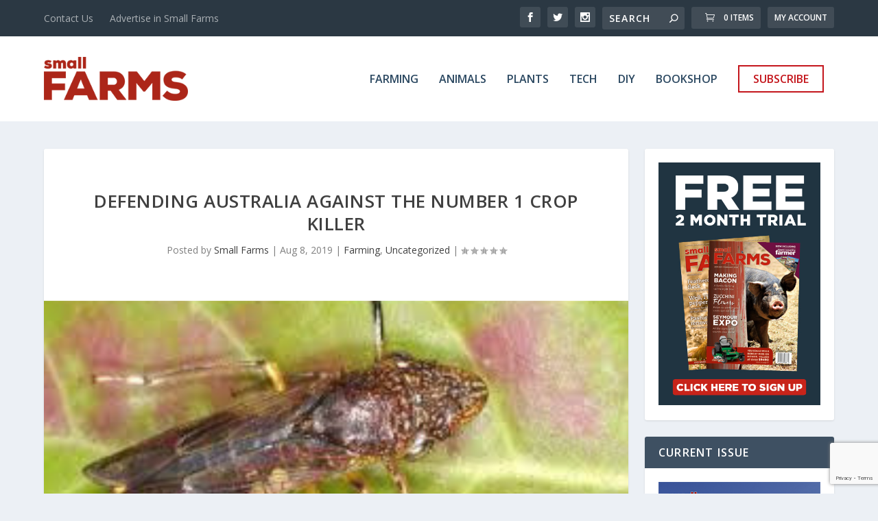

--- FILE ---
content_type: text/html; charset=utf-8
request_url: https://www.google.com/recaptcha/api2/anchor?ar=1&k=6LcWPbQbAAAAABdJzoepcKeT2Ves3k5ty56m8YYC&co=aHR0cHM6Ly93d3cuc21hbGxmYXJtcy5uZXQ6NDQz&hl=en&v=N67nZn4AqZkNcbeMu4prBgzg&size=invisible&anchor-ms=20000&execute-ms=30000&cb=5rmwvwtftnv0
body_size: 48785
content:
<!DOCTYPE HTML><html dir="ltr" lang="en"><head><meta http-equiv="Content-Type" content="text/html; charset=UTF-8">
<meta http-equiv="X-UA-Compatible" content="IE=edge">
<title>reCAPTCHA</title>
<style type="text/css">
/* cyrillic-ext */
@font-face {
  font-family: 'Roboto';
  font-style: normal;
  font-weight: 400;
  font-stretch: 100%;
  src: url(//fonts.gstatic.com/s/roboto/v48/KFO7CnqEu92Fr1ME7kSn66aGLdTylUAMa3GUBHMdazTgWw.woff2) format('woff2');
  unicode-range: U+0460-052F, U+1C80-1C8A, U+20B4, U+2DE0-2DFF, U+A640-A69F, U+FE2E-FE2F;
}
/* cyrillic */
@font-face {
  font-family: 'Roboto';
  font-style: normal;
  font-weight: 400;
  font-stretch: 100%;
  src: url(//fonts.gstatic.com/s/roboto/v48/KFO7CnqEu92Fr1ME7kSn66aGLdTylUAMa3iUBHMdazTgWw.woff2) format('woff2');
  unicode-range: U+0301, U+0400-045F, U+0490-0491, U+04B0-04B1, U+2116;
}
/* greek-ext */
@font-face {
  font-family: 'Roboto';
  font-style: normal;
  font-weight: 400;
  font-stretch: 100%;
  src: url(//fonts.gstatic.com/s/roboto/v48/KFO7CnqEu92Fr1ME7kSn66aGLdTylUAMa3CUBHMdazTgWw.woff2) format('woff2');
  unicode-range: U+1F00-1FFF;
}
/* greek */
@font-face {
  font-family: 'Roboto';
  font-style: normal;
  font-weight: 400;
  font-stretch: 100%;
  src: url(//fonts.gstatic.com/s/roboto/v48/KFO7CnqEu92Fr1ME7kSn66aGLdTylUAMa3-UBHMdazTgWw.woff2) format('woff2');
  unicode-range: U+0370-0377, U+037A-037F, U+0384-038A, U+038C, U+038E-03A1, U+03A3-03FF;
}
/* math */
@font-face {
  font-family: 'Roboto';
  font-style: normal;
  font-weight: 400;
  font-stretch: 100%;
  src: url(//fonts.gstatic.com/s/roboto/v48/KFO7CnqEu92Fr1ME7kSn66aGLdTylUAMawCUBHMdazTgWw.woff2) format('woff2');
  unicode-range: U+0302-0303, U+0305, U+0307-0308, U+0310, U+0312, U+0315, U+031A, U+0326-0327, U+032C, U+032F-0330, U+0332-0333, U+0338, U+033A, U+0346, U+034D, U+0391-03A1, U+03A3-03A9, U+03B1-03C9, U+03D1, U+03D5-03D6, U+03F0-03F1, U+03F4-03F5, U+2016-2017, U+2034-2038, U+203C, U+2040, U+2043, U+2047, U+2050, U+2057, U+205F, U+2070-2071, U+2074-208E, U+2090-209C, U+20D0-20DC, U+20E1, U+20E5-20EF, U+2100-2112, U+2114-2115, U+2117-2121, U+2123-214F, U+2190, U+2192, U+2194-21AE, U+21B0-21E5, U+21F1-21F2, U+21F4-2211, U+2213-2214, U+2216-22FF, U+2308-230B, U+2310, U+2319, U+231C-2321, U+2336-237A, U+237C, U+2395, U+239B-23B7, U+23D0, U+23DC-23E1, U+2474-2475, U+25AF, U+25B3, U+25B7, U+25BD, U+25C1, U+25CA, U+25CC, U+25FB, U+266D-266F, U+27C0-27FF, U+2900-2AFF, U+2B0E-2B11, U+2B30-2B4C, U+2BFE, U+3030, U+FF5B, U+FF5D, U+1D400-1D7FF, U+1EE00-1EEFF;
}
/* symbols */
@font-face {
  font-family: 'Roboto';
  font-style: normal;
  font-weight: 400;
  font-stretch: 100%;
  src: url(//fonts.gstatic.com/s/roboto/v48/KFO7CnqEu92Fr1ME7kSn66aGLdTylUAMaxKUBHMdazTgWw.woff2) format('woff2');
  unicode-range: U+0001-000C, U+000E-001F, U+007F-009F, U+20DD-20E0, U+20E2-20E4, U+2150-218F, U+2190, U+2192, U+2194-2199, U+21AF, U+21E6-21F0, U+21F3, U+2218-2219, U+2299, U+22C4-22C6, U+2300-243F, U+2440-244A, U+2460-24FF, U+25A0-27BF, U+2800-28FF, U+2921-2922, U+2981, U+29BF, U+29EB, U+2B00-2BFF, U+4DC0-4DFF, U+FFF9-FFFB, U+10140-1018E, U+10190-1019C, U+101A0, U+101D0-101FD, U+102E0-102FB, U+10E60-10E7E, U+1D2C0-1D2D3, U+1D2E0-1D37F, U+1F000-1F0FF, U+1F100-1F1AD, U+1F1E6-1F1FF, U+1F30D-1F30F, U+1F315, U+1F31C, U+1F31E, U+1F320-1F32C, U+1F336, U+1F378, U+1F37D, U+1F382, U+1F393-1F39F, U+1F3A7-1F3A8, U+1F3AC-1F3AF, U+1F3C2, U+1F3C4-1F3C6, U+1F3CA-1F3CE, U+1F3D4-1F3E0, U+1F3ED, U+1F3F1-1F3F3, U+1F3F5-1F3F7, U+1F408, U+1F415, U+1F41F, U+1F426, U+1F43F, U+1F441-1F442, U+1F444, U+1F446-1F449, U+1F44C-1F44E, U+1F453, U+1F46A, U+1F47D, U+1F4A3, U+1F4B0, U+1F4B3, U+1F4B9, U+1F4BB, U+1F4BF, U+1F4C8-1F4CB, U+1F4D6, U+1F4DA, U+1F4DF, U+1F4E3-1F4E6, U+1F4EA-1F4ED, U+1F4F7, U+1F4F9-1F4FB, U+1F4FD-1F4FE, U+1F503, U+1F507-1F50B, U+1F50D, U+1F512-1F513, U+1F53E-1F54A, U+1F54F-1F5FA, U+1F610, U+1F650-1F67F, U+1F687, U+1F68D, U+1F691, U+1F694, U+1F698, U+1F6AD, U+1F6B2, U+1F6B9-1F6BA, U+1F6BC, U+1F6C6-1F6CF, U+1F6D3-1F6D7, U+1F6E0-1F6EA, U+1F6F0-1F6F3, U+1F6F7-1F6FC, U+1F700-1F7FF, U+1F800-1F80B, U+1F810-1F847, U+1F850-1F859, U+1F860-1F887, U+1F890-1F8AD, U+1F8B0-1F8BB, U+1F8C0-1F8C1, U+1F900-1F90B, U+1F93B, U+1F946, U+1F984, U+1F996, U+1F9E9, U+1FA00-1FA6F, U+1FA70-1FA7C, U+1FA80-1FA89, U+1FA8F-1FAC6, U+1FACE-1FADC, U+1FADF-1FAE9, U+1FAF0-1FAF8, U+1FB00-1FBFF;
}
/* vietnamese */
@font-face {
  font-family: 'Roboto';
  font-style: normal;
  font-weight: 400;
  font-stretch: 100%;
  src: url(//fonts.gstatic.com/s/roboto/v48/KFO7CnqEu92Fr1ME7kSn66aGLdTylUAMa3OUBHMdazTgWw.woff2) format('woff2');
  unicode-range: U+0102-0103, U+0110-0111, U+0128-0129, U+0168-0169, U+01A0-01A1, U+01AF-01B0, U+0300-0301, U+0303-0304, U+0308-0309, U+0323, U+0329, U+1EA0-1EF9, U+20AB;
}
/* latin-ext */
@font-face {
  font-family: 'Roboto';
  font-style: normal;
  font-weight: 400;
  font-stretch: 100%;
  src: url(//fonts.gstatic.com/s/roboto/v48/KFO7CnqEu92Fr1ME7kSn66aGLdTylUAMa3KUBHMdazTgWw.woff2) format('woff2');
  unicode-range: U+0100-02BA, U+02BD-02C5, U+02C7-02CC, U+02CE-02D7, U+02DD-02FF, U+0304, U+0308, U+0329, U+1D00-1DBF, U+1E00-1E9F, U+1EF2-1EFF, U+2020, U+20A0-20AB, U+20AD-20C0, U+2113, U+2C60-2C7F, U+A720-A7FF;
}
/* latin */
@font-face {
  font-family: 'Roboto';
  font-style: normal;
  font-weight: 400;
  font-stretch: 100%;
  src: url(//fonts.gstatic.com/s/roboto/v48/KFO7CnqEu92Fr1ME7kSn66aGLdTylUAMa3yUBHMdazQ.woff2) format('woff2');
  unicode-range: U+0000-00FF, U+0131, U+0152-0153, U+02BB-02BC, U+02C6, U+02DA, U+02DC, U+0304, U+0308, U+0329, U+2000-206F, U+20AC, U+2122, U+2191, U+2193, U+2212, U+2215, U+FEFF, U+FFFD;
}
/* cyrillic-ext */
@font-face {
  font-family: 'Roboto';
  font-style: normal;
  font-weight: 500;
  font-stretch: 100%;
  src: url(//fonts.gstatic.com/s/roboto/v48/KFO7CnqEu92Fr1ME7kSn66aGLdTylUAMa3GUBHMdazTgWw.woff2) format('woff2');
  unicode-range: U+0460-052F, U+1C80-1C8A, U+20B4, U+2DE0-2DFF, U+A640-A69F, U+FE2E-FE2F;
}
/* cyrillic */
@font-face {
  font-family: 'Roboto';
  font-style: normal;
  font-weight: 500;
  font-stretch: 100%;
  src: url(//fonts.gstatic.com/s/roboto/v48/KFO7CnqEu92Fr1ME7kSn66aGLdTylUAMa3iUBHMdazTgWw.woff2) format('woff2');
  unicode-range: U+0301, U+0400-045F, U+0490-0491, U+04B0-04B1, U+2116;
}
/* greek-ext */
@font-face {
  font-family: 'Roboto';
  font-style: normal;
  font-weight: 500;
  font-stretch: 100%;
  src: url(//fonts.gstatic.com/s/roboto/v48/KFO7CnqEu92Fr1ME7kSn66aGLdTylUAMa3CUBHMdazTgWw.woff2) format('woff2');
  unicode-range: U+1F00-1FFF;
}
/* greek */
@font-face {
  font-family: 'Roboto';
  font-style: normal;
  font-weight: 500;
  font-stretch: 100%;
  src: url(//fonts.gstatic.com/s/roboto/v48/KFO7CnqEu92Fr1ME7kSn66aGLdTylUAMa3-UBHMdazTgWw.woff2) format('woff2');
  unicode-range: U+0370-0377, U+037A-037F, U+0384-038A, U+038C, U+038E-03A1, U+03A3-03FF;
}
/* math */
@font-face {
  font-family: 'Roboto';
  font-style: normal;
  font-weight: 500;
  font-stretch: 100%;
  src: url(//fonts.gstatic.com/s/roboto/v48/KFO7CnqEu92Fr1ME7kSn66aGLdTylUAMawCUBHMdazTgWw.woff2) format('woff2');
  unicode-range: U+0302-0303, U+0305, U+0307-0308, U+0310, U+0312, U+0315, U+031A, U+0326-0327, U+032C, U+032F-0330, U+0332-0333, U+0338, U+033A, U+0346, U+034D, U+0391-03A1, U+03A3-03A9, U+03B1-03C9, U+03D1, U+03D5-03D6, U+03F0-03F1, U+03F4-03F5, U+2016-2017, U+2034-2038, U+203C, U+2040, U+2043, U+2047, U+2050, U+2057, U+205F, U+2070-2071, U+2074-208E, U+2090-209C, U+20D0-20DC, U+20E1, U+20E5-20EF, U+2100-2112, U+2114-2115, U+2117-2121, U+2123-214F, U+2190, U+2192, U+2194-21AE, U+21B0-21E5, U+21F1-21F2, U+21F4-2211, U+2213-2214, U+2216-22FF, U+2308-230B, U+2310, U+2319, U+231C-2321, U+2336-237A, U+237C, U+2395, U+239B-23B7, U+23D0, U+23DC-23E1, U+2474-2475, U+25AF, U+25B3, U+25B7, U+25BD, U+25C1, U+25CA, U+25CC, U+25FB, U+266D-266F, U+27C0-27FF, U+2900-2AFF, U+2B0E-2B11, U+2B30-2B4C, U+2BFE, U+3030, U+FF5B, U+FF5D, U+1D400-1D7FF, U+1EE00-1EEFF;
}
/* symbols */
@font-face {
  font-family: 'Roboto';
  font-style: normal;
  font-weight: 500;
  font-stretch: 100%;
  src: url(//fonts.gstatic.com/s/roboto/v48/KFO7CnqEu92Fr1ME7kSn66aGLdTylUAMaxKUBHMdazTgWw.woff2) format('woff2');
  unicode-range: U+0001-000C, U+000E-001F, U+007F-009F, U+20DD-20E0, U+20E2-20E4, U+2150-218F, U+2190, U+2192, U+2194-2199, U+21AF, U+21E6-21F0, U+21F3, U+2218-2219, U+2299, U+22C4-22C6, U+2300-243F, U+2440-244A, U+2460-24FF, U+25A0-27BF, U+2800-28FF, U+2921-2922, U+2981, U+29BF, U+29EB, U+2B00-2BFF, U+4DC0-4DFF, U+FFF9-FFFB, U+10140-1018E, U+10190-1019C, U+101A0, U+101D0-101FD, U+102E0-102FB, U+10E60-10E7E, U+1D2C0-1D2D3, U+1D2E0-1D37F, U+1F000-1F0FF, U+1F100-1F1AD, U+1F1E6-1F1FF, U+1F30D-1F30F, U+1F315, U+1F31C, U+1F31E, U+1F320-1F32C, U+1F336, U+1F378, U+1F37D, U+1F382, U+1F393-1F39F, U+1F3A7-1F3A8, U+1F3AC-1F3AF, U+1F3C2, U+1F3C4-1F3C6, U+1F3CA-1F3CE, U+1F3D4-1F3E0, U+1F3ED, U+1F3F1-1F3F3, U+1F3F5-1F3F7, U+1F408, U+1F415, U+1F41F, U+1F426, U+1F43F, U+1F441-1F442, U+1F444, U+1F446-1F449, U+1F44C-1F44E, U+1F453, U+1F46A, U+1F47D, U+1F4A3, U+1F4B0, U+1F4B3, U+1F4B9, U+1F4BB, U+1F4BF, U+1F4C8-1F4CB, U+1F4D6, U+1F4DA, U+1F4DF, U+1F4E3-1F4E6, U+1F4EA-1F4ED, U+1F4F7, U+1F4F9-1F4FB, U+1F4FD-1F4FE, U+1F503, U+1F507-1F50B, U+1F50D, U+1F512-1F513, U+1F53E-1F54A, U+1F54F-1F5FA, U+1F610, U+1F650-1F67F, U+1F687, U+1F68D, U+1F691, U+1F694, U+1F698, U+1F6AD, U+1F6B2, U+1F6B9-1F6BA, U+1F6BC, U+1F6C6-1F6CF, U+1F6D3-1F6D7, U+1F6E0-1F6EA, U+1F6F0-1F6F3, U+1F6F7-1F6FC, U+1F700-1F7FF, U+1F800-1F80B, U+1F810-1F847, U+1F850-1F859, U+1F860-1F887, U+1F890-1F8AD, U+1F8B0-1F8BB, U+1F8C0-1F8C1, U+1F900-1F90B, U+1F93B, U+1F946, U+1F984, U+1F996, U+1F9E9, U+1FA00-1FA6F, U+1FA70-1FA7C, U+1FA80-1FA89, U+1FA8F-1FAC6, U+1FACE-1FADC, U+1FADF-1FAE9, U+1FAF0-1FAF8, U+1FB00-1FBFF;
}
/* vietnamese */
@font-face {
  font-family: 'Roboto';
  font-style: normal;
  font-weight: 500;
  font-stretch: 100%;
  src: url(//fonts.gstatic.com/s/roboto/v48/KFO7CnqEu92Fr1ME7kSn66aGLdTylUAMa3OUBHMdazTgWw.woff2) format('woff2');
  unicode-range: U+0102-0103, U+0110-0111, U+0128-0129, U+0168-0169, U+01A0-01A1, U+01AF-01B0, U+0300-0301, U+0303-0304, U+0308-0309, U+0323, U+0329, U+1EA0-1EF9, U+20AB;
}
/* latin-ext */
@font-face {
  font-family: 'Roboto';
  font-style: normal;
  font-weight: 500;
  font-stretch: 100%;
  src: url(//fonts.gstatic.com/s/roboto/v48/KFO7CnqEu92Fr1ME7kSn66aGLdTylUAMa3KUBHMdazTgWw.woff2) format('woff2');
  unicode-range: U+0100-02BA, U+02BD-02C5, U+02C7-02CC, U+02CE-02D7, U+02DD-02FF, U+0304, U+0308, U+0329, U+1D00-1DBF, U+1E00-1E9F, U+1EF2-1EFF, U+2020, U+20A0-20AB, U+20AD-20C0, U+2113, U+2C60-2C7F, U+A720-A7FF;
}
/* latin */
@font-face {
  font-family: 'Roboto';
  font-style: normal;
  font-weight: 500;
  font-stretch: 100%;
  src: url(//fonts.gstatic.com/s/roboto/v48/KFO7CnqEu92Fr1ME7kSn66aGLdTylUAMa3yUBHMdazQ.woff2) format('woff2');
  unicode-range: U+0000-00FF, U+0131, U+0152-0153, U+02BB-02BC, U+02C6, U+02DA, U+02DC, U+0304, U+0308, U+0329, U+2000-206F, U+20AC, U+2122, U+2191, U+2193, U+2212, U+2215, U+FEFF, U+FFFD;
}
/* cyrillic-ext */
@font-face {
  font-family: 'Roboto';
  font-style: normal;
  font-weight: 900;
  font-stretch: 100%;
  src: url(//fonts.gstatic.com/s/roboto/v48/KFO7CnqEu92Fr1ME7kSn66aGLdTylUAMa3GUBHMdazTgWw.woff2) format('woff2');
  unicode-range: U+0460-052F, U+1C80-1C8A, U+20B4, U+2DE0-2DFF, U+A640-A69F, U+FE2E-FE2F;
}
/* cyrillic */
@font-face {
  font-family: 'Roboto';
  font-style: normal;
  font-weight: 900;
  font-stretch: 100%;
  src: url(//fonts.gstatic.com/s/roboto/v48/KFO7CnqEu92Fr1ME7kSn66aGLdTylUAMa3iUBHMdazTgWw.woff2) format('woff2');
  unicode-range: U+0301, U+0400-045F, U+0490-0491, U+04B0-04B1, U+2116;
}
/* greek-ext */
@font-face {
  font-family: 'Roboto';
  font-style: normal;
  font-weight: 900;
  font-stretch: 100%;
  src: url(//fonts.gstatic.com/s/roboto/v48/KFO7CnqEu92Fr1ME7kSn66aGLdTylUAMa3CUBHMdazTgWw.woff2) format('woff2');
  unicode-range: U+1F00-1FFF;
}
/* greek */
@font-face {
  font-family: 'Roboto';
  font-style: normal;
  font-weight: 900;
  font-stretch: 100%;
  src: url(//fonts.gstatic.com/s/roboto/v48/KFO7CnqEu92Fr1ME7kSn66aGLdTylUAMa3-UBHMdazTgWw.woff2) format('woff2');
  unicode-range: U+0370-0377, U+037A-037F, U+0384-038A, U+038C, U+038E-03A1, U+03A3-03FF;
}
/* math */
@font-face {
  font-family: 'Roboto';
  font-style: normal;
  font-weight: 900;
  font-stretch: 100%;
  src: url(//fonts.gstatic.com/s/roboto/v48/KFO7CnqEu92Fr1ME7kSn66aGLdTylUAMawCUBHMdazTgWw.woff2) format('woff2');
  unicode-range: U+0302-0303, U+0305, U+0307-0308, U+0310, U+0312, U+0315, U+031A, U+0326-0327, U+032C, U+032F-0330, U+0332-0333, U+0338, U+033A, U+0346, U+034D, U+0391-03A1, U+03A3-03A9, U+03B1-03C9, U+03D1, U+03D5-03D6, U+03F0-03F1, U+03F4-03F5, U+2016-2017, U+2034-2038, U+203C, U+2040, U+2043, U+2047, U+2050, U+2057, U+205F, U+2070-2071, U+2074-208E, U+2090-209C, U+20D0-20DC, U+20E1, U+20E5-20EF, U+2100-2112, U+2114-2115, U+2117-2121, U+2123-214F, U+2190, U+2192, U+2194-21AE, U+21B0-21E5, U+21F1-21F2, U+21F4-2211, U+2213-2214, U+2216-22FF, U+2308-230B, U+2310, U+2319, U+231C-2321, U+2336-237A, U+237C, U+2395, U+239B-23B7, U+23D0, U+23DC-23E1, U+2474-2475, U+25AF, U+25B3, U+25B7, U+25BD, U+25C1, U+25CA, U+25CC, U+25FB, U+266D-266F, U+27C0-27FF, U+2900-2AFF, U+2B0E-2B11, U+2B30-2B4C, U+2BFE, U+3030, U+FF5B, U+FF5D, U+1D400-1D7FF, U+1EE00-1EEFF;
}
/* symbols */
@font-face {
  font-family: 'Roboto';
  font-style: normal;
  font-weight: 900;
  font-stretch: 100%;
  src: url(//fonts.gstatic.com/s/roboto/v48/KFO7CnqEu92Fr1ME7kSn66aGLdTylUAMaxKUBHMdazTgWw.woff2) format('woff2');
  unicode-range: U+0001-000C, U+000E-001F, U+007F-009F, U+20DD-20E0, U+20E2-20E4, U+2150-218F, U+2190, U+2192, U+2194-2199, U+21AF, U+21E6-21F0, U+21F3, U+2218-2219, U+2299, U+22C4-22C6, U+2300-243F, U+2440-244A, U+2460-24FF, U+25A0-27BF, U+2800-28FF, U+2921-2922, U+2981, U+29BF, U+29EB, U+2B00-2BFF, U+4DC0-4DFF, U+FFF9-FFFB, U+10140-1018E, U+10190-1019C, U+101A0, U+101D0-101FD, U+102E0-102FB, U+10E60-10E7E, U+1D2C0-1D2D3, U+1D2E0-1D37F, U+1F000-1F0FF, U+1F100-1F1AD, U+1F1E6-1F1FF, U+1F30D-1F30F, U+1F315, U+1F31C, U+1F31E, U+1F320-1F32C, U+1F336, U+1F378, U+1F37D, U+1F382, U+1F393-1F39F, U+1F3A7-1F3A8, U+1F3AC-1F3AF, U+1F3C2, U+1F3C4-1F3C6, U+1F3CA-1F3CE, U+1F3D4-1F3E0, U+1F3ED, U+1F3F1-1F3F3, U+1F3F5-1F3F7, U+1F408, U+1F415, U+1F41F, U+1F426, U+1F43F, U+1F441-1F442, U+1F444, U+1F446-1F449, U+1F44C-1F44E, U+1F453, U+1F46A, U+1F47D, U+1F4A3, U+1F4B0, U+1F4B3, U+1F4B9, U+1F4BB, U+1F4BF, U+1F4C8-1F4CB, U+1F4D6, U+1F4DA, U+1F4DF, U+1F4E3-1F4E6, U+1F4EA-1F4ED, U+1F4F7, U+1F4F9-1F4FB, U+1F4FD-1F4FE, U+1F503, U+1F507-1F50B, U+1F50D, U+1F512-1F513, U+1F53E-1F54A, U+1F54F-1F5FA, U+1F610, U+1F650-1F67F, U+1F687, U+1F68D, U+1F691, U+1F694, U+1F698, U+1F6AD, U+1F6B2, U+1F6B9-1F6BA, U+1F6BC, U+1F6C6-1F6CF, U+1F6D3-1F6D7, U+1F6E0-1F6EA, U+1F6F0-1F6F3, U+1F6F7-1F6FC, U+1F700-1F7FF, U+1F800-1F80B, U+1F810-1F847, U+1F850-1F859, U+1F860-1F887, U+1F890-1F8AD, U+1F8B0-1F8BB, U+1F8C0-1F8C1, U+1F900-1F90B, U+1F93B, U+1F946, U+1F984, U+1F996, U+1F9E9, U+1FA00-1FA6F, U+1FA70-1FA7C, U+1FA80-1FA89, U+1FA8F-1FAC6, U+1FACE-1FADC, U+1FADF-1FAE9, U+1FAF0-1FAF8, U+1FB00-1FBFF;
}
/* vietnamese */
@font-face {
  font-family: 'Roboto';
  font-style: normal;
  font-weight: 900;
  font-stretch: 100%;
  src: url(//fonts.gstatic.com/s/roboto/v48/KFO7CnqEu92Fr1ME7kSn66aGLdTylUAMa3OUBHMdazTgWw.woff2) format('woff2');
  unicode-range: U+0102-0103, U+0110-0111, U+0128-0129, U+0168-0169, U+01A0-01A1, U+01AF-01B0, U+0300-0301, U+0303-0304, U+0308-0309, U+0323, U+0329, U+1EA0-1EF9, U+20AB;
}
/* latin-ext */
@font-face {
  font-family: 'Roboto';
  font-style: normal;
  font-weight: 900;
  font-stretch: 100%;
  src: url(//fonts.gstatic.com/s/roboto/v48/KFO7CnqEu92Fr1ME7kSn66aGLdTylUAMa3KUBHMdazTgWw.woff2) format('woff2');
  unicode-range: U+0100-02BA, U+02BD-02C5, U+02C7-02CC, U+02CE-02D7, U+02DD-02FF, U+0304, U+0308, U+0329, U+1D00-1DBF, U+1E00-1E9F, U+1EF2-1EFF, U+2020, U+20A0-20AB, U+20AD-20C0, U+2113, U+2C60-2C7F, U+A720-A7FF;
}
/* latin */
@font-face {
  font-family: 'Roboto';
  font-style: normal;
  font-weight: 900;
  font-stretch: 100%;
  src: url(//fonts.gstatic.com/s/roboto/v48/KFO7CnqEu92Fr1ME7kSn66aGLdTylUAMa3yUBHMdazQ.woff2) format('woff2');
  unicode-range: U+0000-00FF, U+0131, U+0152-0153, U+02BB-02BC, U+02C6, U+02DA, U+02DC, U+0304, U+0308, U+0329, U+2000-206F, U+20AC, U+2122, U+2191, U+2193, U+2212, U+2215, U+FEFF, U+FFFD;
}

</style>
<link rel="stylesheet" type="text/css" href="https://www.gstatic.com/recaptcha/releases/N67nZn4AqZkNcbeMu4prBgzg/styles__ltr.css">
<script nonce="5Nov3NkWwfT7dJPIht-6wA" type="text/javascript">window['__recaptcha_api'] = 'https://www.google.com/recaptcha/api2/';</script>
<script type="text/javascript" src="https://www.gstatic.com/recaptcha/releases/N67nZn4AqZkNcbeMu4prBgzg/recaptcha__en.js" nonce="5Nov3NkWwfT7dJPIht-6wA">
      
    </script></head>
<body><div id="rc-anchor-alert" class="rc-anchor-alert"></div>
<input type="hidden" id="recaptcha-token" value="[base64]">
<script type="text/javascript" nonce="5Nov3NkWwfT7dJPIht-6wA">
      recaptcha.anchor.Main.init("[\x22ainput\x22,[\x22bgdata\x22,\x22\x22,\[base64]/[base64]/[base64]/[base64]/[base64]/[base64]/KGcoTywyNTMsTy5PKSxVRyhPLEMpKTpnKE8sMjUzLEMpLE8pKSxsKSksTykpfSxieT1mdW5jdGlvbihDLE8sdSxsKXtmb3IobD0odT1SKEMpLDApO08+MDtPLS0pbD1sPDw4fFooQyk7ZyhDLHUsbCl9LFVHPWZ1bmN0aW9uKEMsTyl7Qy5pLmxlbmd0aD4xMDQ/[base64]/[base64]/[base64]/[base64]/[base64]/[base64]/[base64]\\u003d\x22,\[base64]\\u003d\\u003d\x22,\[base64]/DnFTDnlEyQFEraR/CvcKUe1wow6HCoMK4wrZIJcO3wqJqWDTCrGUWw4nCkMO+w67DvFkySQ/CgFF7wqkDPsOSwoHCgxTDusOMw6E9wpAMw69Tw4IewrvDjMOtw6XCrsOxLcK+w4d+w6PCpi4xS8OjDsKsw5bDtMKtwqXDpsKVaMKmw4rCvyd1wr1/wptraA/DvXnDmgVsciMWw5t9KcOnPcKSw51WAsKxMcOLaiADw67CocKJw7PDkEPDqgHDin5Uw65OwpZywrDCkSRcwqfChh8NB8KFwrNNwq/CtcKTw7IIwpIsLsK8QETDjn5JMcK1BiMqwqLCi8O/bcOtC2Ihw45YeMKcJ8KIw7Rlw5nCqMOGXRc0w7c2woPCmBDCl8OEXMO5FRnDh8Olwopqw48Cw6HDmnTDnkREw6IHJijDkScAFcOswqrDsWglw63CnsOQelwiw4nCmcOgw4vDncOuTBJcwrsXwojCozwhQCrDnQPCtMOtwoLCrBZsCcKdCcO/wpbDk3vClGbCucKiA3wbw71qL3PDi8O0fsO9w7/[base64]/CuMOUwqR2wr7CnRNGBCfCpcO5wr9WIDo/w4R3w5gkTMKRw5nDgj4Uw5cWHCfDmMKZw5Zuw7PDksKDc8O4diBfMRxlZsOiwrfCv8KEaSZOw4ozw7XDqMOKw78jw4bDhjkTwpTCpGvCjXvCnMKKwpwhwqLCucOPwqs2w5/[base64]/R3DDkF4wUFs0w4A8w4ZYwqHCrE3DlmQVCBXDgcOccUzCqjDDp8KWOgTDkcK+w4DCuMOiAkdyPlJ5IcKZw64zAhHCqCBQw4XDoH5Owpk3woPCtcKle8O3w5fDlsKSAnfCn8OkBMKRw6dnwqjDgsKMEmbDgHshw4jDlxYEQMKpV2Vtw4rCiMOqw5bCj8KYEn/CtSUAJcO9KsK7a8OHw5R5BSvDp8Ozw7TDvcK6wpzClcKMwrcGL8K9wpPDs8OfVC3Ck8KhUcOfw4h7wrHCgcKgwoFRCsObQsKPwq0IwpvCgsKoSGnDlMKFw5TDm3M5wrEXacKkwppEeU3DrMK/NGRrw6jCsVZEwrTDkGvCuzzDoCfCnQteworDo8KvwrHCusOwwrQGe8OCXsOKd8KnHWfCvsKZAgBfwqbDsEhFwpQxDykmPmQ3w5DCo8OswoPDl8KzwoZVw504QzEdwpdOTT/[base64]/w6YQGwdCwrtDw5wYS8OoMcKnwqR7EcOow4LCqMK+K1NQw7hLw7bDrzBbw6LDk8KuDx/DgsKBw6YUIcOrNMKbwo/DlMOcJsOrVGZ9wpEwBsOjXMK0w5rDty9Pwq1JExl9woXDpsOEJMO9wo8Vw5zDhMOwwoPCtSBcLsOzXcO+I0LDkVvCtsOuwrvDosK6wpLDp8OoHUBlwoUkQQxQbMOfVh7CnsOTW8KmYMK/w57CkzHDnFkpw4Vxw75dw7/DrkFSTcOJw67DjQhjw651NsKMwprCnMO7w4BJGMKeACA0w7jDgsKBRsO8L8KIGcOxwqE5wqTCiGMAw4ErBRIIwpTCqMO7wqTDhW4Ke8KHw5/DjcOgPcOJFcOdBCMpw4EWw5PDkcK0wpXClcOYEMKrw4FNwrQ1WcOVwrbClktvccObAsOKw49nLVTDuVfDq3HDqkvDsMKXw59Sw4LDncO0w5J/Mj/DuQbDpBtpw7EEXH3CtFbCosOmw4ghWgUNw4HCjMOyw4zCpcKDFD9Yw4QLw50FAjpeRcKtfiPDm8Ohw5/CuMKqwpzDocOHwp7CtSjCisOWO3HCuDI5RVBXwqDClsODIsObLsKXA1nDqcK0w6kHYcKwBD0oCsKyTcOkVgjCjzPDhsOPwoTCnsOAS8Ofw53DkMK4w5rCglcsw7IFwqcmPHdpZwRcwovDtn/Cgl7CpQ3DpW3CsWTDsnbCqcORw5IxJWnDgmR7PsKjwoICwo3DqMKow6I/w74lGsOBP8KEwoJsLMKlwpLCtMKZw61Nw59VwrMWwq5IPMOTw4dKDDHCtwQrwpHDi1/CnMObwoZpJVPCpWVZw6Fiw6AXNMOAM8O7w6sjw4hgw4dVwoF/cWfDghPCry3DiHBlw6TDl8K0dcOWw4rDm8KnwrLDq8KlwrvDq8Kxw7bDgMOHDjNdRhV4wqzCik9ufcKDJ8K/N8KewpExw7jDozhfwrQMwphjwp9gemBxw5sLdlwiR8KAG8OULEsMw6HDrMOVwqrDqRRNecOPXwrDsMObE8KfRVnCpMO+wqY/I8OPY8Kfw6FwZ8O7WcKIw4U/[base64]/[base64]/CvsKlIFrCr8KQTQbDuzXDn3bCqxPCssK8w4d6w6TCnXo9cHzDvsO/WMKgw7VsTUXCh8KUCiNNwqskfhw/LkcWw7nCosO9w4xTwonCnMOfMcOVGMKsBnXDlcO1BMOsGcOrw7J7QgPChcOrHMObDMKcwqtTHD1/wqnDkEQ2UcO4wqDDk8OBwrpow7TDmho/DRhnIsK8LsK+wroVw5VXasKxSn0uwp/[base64]/O8OCwrUpHkM3JcOFwpBMPsOnOMOyKMKXwq3Ds8OlwpctRcOKMAnCsTDDlkDCqiTChHBDwoImRywgf8KnwqDDr2rDmTYCw4bCq1/CpsOndcKFwrVawoHDpcK6wpESwr7CtMKFw5xGw7VYwqPDvsOlw6zCtxfDshLCocOYfSHCnMKFKMO1wonCphLDocKKw4peW8Kxw4cvIcO/ZMK7wrAeB8KOw43DtcKtQjLCmGHDn0czwqUVW35IEDHDlFPCvcOOBQFTw60Kwpcxw5PDmsKjwociGsObw5FRwocJwrHCuB/DvmjCtcK3w77DulLCgcOYw4zCky3CnMO0cMK4NBnCpjfCjnvDj8OMLXplwr7Dn8OPw4NgeAxgwo3DmV3DpMK+JgrDvsOjwrPCocKww6nDncO4wo80w7jCpB7ClTLCqH7DmMKIDTnDq8KOL8O2a8OeG1Brw5/CtkjDkBIUw6/[base64]/[base64]/DrsOEEUTCpsKVZxzCpMKxfkANw5nCtXrDusOje8KfQkzCvcKIw7vDlcKtwoLDpXlFc3Z+XcKHPmx6woVJV8OAwrhBJ3Flw5nDuSYBPzVKw7PDhsOSMMOXw4Nzw7BHw7UUwrrDolBmGjRTezJ0HDTCnsOOXwsuMEjDrkzDtAfChMO/Ol1CGFcpe8K1wqrDrndVME8Kw6DCvsK+MsOWw74Wd8OEPEQYMlDCpMK7GTbCiRw5R8K/wqbCssKfTcKYF8ONcjPDoMOCw4TDqmTDiDl7WsKBw7jDtcORw4gawpoiw7XDnWrCiSguJsOuw57DjsK4MjUiRcKOw7wOwrHDgEXCscO4Y0cLw6c/wrlkbsKPTQUwcsOkVMO5wqPCmwZJwpJUwrzDolIawoN8w7DDoMKpXMK2w5LDrDdMw49JOx4sw6nDvcKlw6/[base64]/Di1vDsMOXw7hzRBwSwr7CscOlwrHCizUDZivCoSVqe8KTFsK4w77DmMKlwoxFwoVBUMO4TyzDiT3Dsg/DmMK+IsOSwqJDGsK8H8OrwpjCj8K5OsOmQMO1w67CrW9rBcKefm/[base64]/[base64]/[base64]/[base64]/DgFJEwrVhB8O/w5jCi8KeFUVIwrFuSDvDpEXCqcKRw70Ewr8Dw7DDp1nCisOdwrTDpsOnWSUYw6rCgmLCpcOMeQHDgMOZGsKewpnCjhbCusO3MMKgF0/DnWpOwpPDrMKtYMORwqjClsOpw4LCpTUXwp3CghUYw6YMwosVw5fCkMOPN3TDqWtnWi0kZyFWHsOdwqQkCcOsw7dXwrPDvMKbQsO1wrtqChEGw6dyOBZXw6UxNcORCRgywqPDiMKywrYwTsOcZMO/w7vCscKNwrNcwoHDiMKqIsOiwqTDuDrCpgcUSsOiIR7CsVnCsV08bkDCp8KdwokMw59YdsOeSiHCr8Oww4/[base64]/CnMKoNFkxw5/Dih/DunPDrsOfVcOBFgEow7XDmgjDlSHCuRJnw7ZTKcKEwojDmRNiwqxqwpd1YMO1woI0DCTDvSbCj8K2wosFDcKTw45bw5Znwrp7w7RVwrEGwp/Ck8KOO2jClWByw4s4wrnDg0bDtg9nwqZaw71zw4ssw53DqScSMsKGBcO/w6XChMOlw6V6wq/[base64]/Dm2seDQHDqsKFw7lpwr3DoGjCgcK0w6PDhcO7wogcw5jDuMOJXGfDmVtWN2DCuR91w60CGlPDn2jCgcO0WWLDn8Ktw5NBNB1YAsO1dcK5w5HDisKrworDpXsDFBHChcOAJ8OcwpBBXiHCiMK0wp/CoBkxfj7DmsOrYMKHwp7CvydtwrViwqTDo8OneMOJwpzDmnDCsGIKw5bDhE9GwrnCgcKZwoPCocKMQMOFwrDCjGTCl2rCsDJYw4PDrinCtcKqHyUKWMOGwoPDqzJDZjrCgMO/T8OGwq3Ch3fDtsOjFcOLIz9gY8OifcOzShI0YMOyIsKbwpzCh8KZwpTDoghOw65yw4nDt8O5J8K5bsKCI8OgGMOveMK1wq7DsmDCjU/Dj3NlL8OSw67CgsOfworDmsOjXsOtwp/CpEs/cmnCgRnDhDVxL8K0w4HDj3PDoVciNsOUw7hDw6ZxAXrCgGZqaMKOwq/DmMOCw4F6KMKGLcKAwq9fwo8ww7LDlcKMwrEremDCh8K+wr1XwpVFO8OBesKsw4/Dhw46a8OTNMKxw67DrMOGUz1Mw7HDhR7DjTjCjitORU8+MkHDnMOSNxYNwpHDsRLDmEPCusOpw5nDjsKUaGzCiQfCh2AyVE/Dum/[base64]/DlcOeWWkkwqrCksOEwo4XwqjCjy/DmcKxOATDgQNrwpHDl8KZw5BswoB3RsK+PBRdMDVtP8KfR8OUwp1EDRbCvsOUeFTDosOuwpPDrsKHw70fV8KDKsO2PsOMbEohw4YlD3zCicKcw509w60bZxdawq3DoQzDk8OEw4JVwql6VMOlSMKlw4lrw5Rew4DDgE/DpsOJKjwaw47DnznDmDHCk0/Dkg/DvC/[base64]/w5Q2wpTDiQLDkcKsPcK1w7k+RsKuw67CpMKqSDXDsHrCr8O4Q8Ovw5TCiCHCpHE7JsKfc8OIworDqiPDgsKawobCrsKowpoCCB7CtsO5AEcIQsKNwpFOw5cSwq/[base64]/Ck8Ohw53DvsOiw6JdfGMYwrvCm2jDlMKAZUlBZsO9fhpEw7nDjsOPw5bDjmhJwqMjw4BAwpnDpcKYKmUDw7nDq8Odd8Ocw6FAC2rCgcKwFyM3wrF4TMKbw6XDnjfCpk/CmcOKMXvDrsOxw4XDkcOQTVDCusOgw5FbZm/CocKUw5BKwrzCpA9mQlPCjinCssO7aADCscKoBnNfNsOSA8KGFcOBwqQgw5jCnTUzCMKYBMOUI8KoAsOtBDPDtxbCsFDCgsKWOMOvZMKswr4/XMK0WcOPwqoJwr4wJm41Y8KYVRrCmsOjwrHDuMKfwr3Co8OBH8OfasOcVcKSCcO2w5UHwrnCqjjDrWxnTijCtcKUchzDhCw6Aj3Dg2wGwo0/CcKiS2bCiAJfwpV1wofCgRnDnMOBw7dZw7Utw5UueTLDqMO1woJda2NewpzCihvCgMOmMsOBZMOnwqTCojtWPFRAWjbDmVjDvSrDhm3DowJscFEMLsKfWCbClF/[base64]/DiMKBUzs5wp4UwqYERcOxw7YAwojCvcKnMDxtd0QmG3QcSW/CucO7FCJxw6/[base64]/[base64]/e3vCgS1ewotZEEPDpAbCqgbCvMORIMKfLV7DvcO+wq7DvnlawoLCvcKEwoXCpMOXe8KpY3VsCMOhw4R2HA7Cl3DCvXvCrsOMJ11pwpdtdjFoRcK6wqXCm8OzO07CvT0IVSEAI0zDm1YRCzjDsnXDuRV+Px/CtMOewoDDp8KFwprCuGQVw63ChsKBwpk1OMOCWcKFwpcYw7R7wo/DgsKPwr1EI1J0ecK5fww1wrFcwrJoSCd/cVTCvC/DuMKzwrw+MBcXw4bCs8OCw7R1w7HCmcO9wqUiaMOwGnTDtAIuUEzDui3DusOlw79Swr4NI3Rgw53CsgpFRldaUcKRw4fDgU7DlcOAH8OjJzNbQlPChG7ClcOqwqbCpzDCssKyEMKow4gpw7/CqMOdw7xFScOcG8O+w6HClyVzLi/[base64]/CpMO9w57DhADCgE0fwo5Fw4vDtcOtwr7DuMOUw5bCrCHDv8OPB1p/cwlhw7XCvR3DgMK0VMOaPMOmw4DCvsOUDsKow6XClFTCgMO4R8OpITvDm1Jawod2woNjZ8OBwqPCtz4OwqdoHRtCwprCqGzDucOGeMO0wr/[base64]/w5dPw5Yaw6t0wqrCssOLwqVDGnbDicK/w7cJRMKGw60ewqgNw5vCuHjCp193w4jDp8K6w6tYw5k2AcKnFsKXw4PCtyjCgWTDsVvDq8KqeMOTO8KZH8KCPsOEw7V7wonCocKnwrPCpcKHwoPDuMKPERQvw5UkecOwK2rDgcKiSQrDvUgxC8KbFcKiKcKhw4tUwp8Aw74AwqdyIF1dahPCpCAJwp3CuMO5ZSrDkl/[base64]/GsKOw6VRwqwxwoLDoVpBw5TCrj4DwrzCp2s4IzEeTihMYgJow7cdV8KRccOyEk/[base64]/aMO7wpxMwrnCqsKNDhDCpsK3w5DChBYHw6rDmURywphkPMKmw7l8WsOBU8KNdsOTI8OTw5LDhQDCqsKzbXUeEHXDnMOhRsKpPmM1bj4Uw7B/[base64]/ClE9fwqQmwp8Uw4fCmF1vKcK5U8OmDcOvwqE2XcOnwpDCpMKqPzrDusKtw4w2LMKZXmIewo5AL8ONSlIzSkNvw4MAQmlYc8KUUsOzSsKiwr3CucOYwqVEw4QzL8OkwqJkSWUbwpnDk1IuFcOsWU0MwrjCpMKLw6NlwovCh8KvfMOyw5fDphHCksOoJMORw5fDiUzCqi/ChsOgwrEBwqDDiHPDrcO8dMO0WETDocObH8KUDMOhwpsgw7V0w68gTGPCrW7CmDDCiMOQEE8vJgTCsmcMwpEuRzrCvcOiPRESLsK0w5hLw7vCs2/DtcKew7dXwoDDisOXwqo7UsOpwpBBwrfDv8OKXhHCtjzDqsKzwpZ+T1TCjsK4MVPCh8OPSsOeaStSK8O8wqrDlMOsBFvDqMKFwowqdxjDtcO3NnbCucKBV1vDtMKzwp02wpnClVfCihlbw6RjJ8O2woIcw7o7BMKiZAwJNVIDXsOCQE0fdsO3w4QDTifDk0/CohMCUSosw6jCtMK9fcKiw79mPMKuwqgycyvClFfDoWFewqp0w47Ctx3CnsKGw6LDgV7CqUnCsGkQKMOpVMKawo08RXfDlcOzKsKgwqfDjyEQw7/[base64]/DpyfCmMKcUMKBwrvCowwgwrDCp8KEf8KSOsOSwqhdGMOpPUYCFMOywoFHJAt0WMO5woIKSn5Jw5XCpVFcw6nDnMK2OsOtTFbDvXQQR0DDrEBCZcO1JcKxaMOCwpbDs8KiNmo9YsKeVg3DpMKnwptLQFw1XsOKKlR/[base64]/Dn1zDiCLCn8OIw5PClyp3YMOAwrUpdsKDchLCiEvCjsObwqd/wpHDslzCjMKUbk4qw7zDgMODQcOBHcOhwpjCiFbCt3EJfELCuMOJwpLDlsKAJ17DlcOPwpTCr0R+R0bCsMOiA8K1I3LDlcOpDMOQPGnDi8OZJsK0YRTDjsKMP8OCwqwLw71FwpvCiMOTA8O+w79+w5AQXm7CtMK1RMKfwrLCjMO0wqhPw6/Cs8OLVUROwp3DpcKqw54NworCpsKLw6FCwpbCu1HCoSRWNgl+w54YwrbCg0jCgTrCvk1BclYHYcOKB8OawqXClzfCsw3ChsOVRl4mfsKEXDQaw7kXWzZBwqg7wqrCucKww4PDgMOxVQJJw5XCg8OPw6x4B8K8IA/CrMOiw4o3wrAhChfDrMOhBxpyLUPDlCXCnQwew7kWwqM6Z8KKwplDcMOSwooCW8Ozw7E+PH0ZMTBcwo3CvwIKKEnCin0RB8KLTQodJEZzYBJ1G8Ofw5nCocObw5tZw5c/R8KiEcOXwqNdwp/DhcOBMRpwGSnDnMKYw6dVc8OEwpjCh01Zw7XDuB3CqsK6CMKUwr5ZA08WIyVBw4hjSRDDtcKjd8OxbMKKUsO3wrnDncOuXm5/LAXCiMOKR13Cvl/DuFMDw6BaW8OKwpNawpnCkH5rwqLDgsK+w7QHJsKuwoDCtWnDkMKbw6JAJiImwoTCq8OBw6DChBo2RGEHN27CocK5wqzCpcOnwqF/w5QQw67CicOvw7pQWGHCs1TDtnFZZ1TDoMO4YsKdCURkw77Dgk4zWjDDpsK5wp4ZeMOkZRF3P21mwolIw5fCj8OJw6/CtD4Kw4vCqsOWw6fCszM1Zg5Hwq/Dq05awq8DPMK4WMOJYhZ0w4vCmsOOTUd+bRnDo8O4ZgnCvMOiWzV0UQMtw7xZC0rDssKkYMKWwqdywqfDm8OBaEzCoD1ZdzZwOcKrw73Dsm7CvsOWw7I6VVFowrlCKMKqRMKrwqFgRnY2Y8KSwqonQlB/Pi/[base64]/CvzhrwofCiS7DkCEOSS7CsD3DuhBDw7UHSMKyNcK2A0TDj8O4wpHCkcKow7jDl8KWJcKUecO/wqVLwpDDicK6wp8TwrPDjsK3IEPChy8vwoHDsQbCm33CqsKJw6Btw67ChDfCnCthdsOlwqjCuMO4JCzCqMOHwqUgw57CqgfCp8OdL8Orw7HCmMO/[base64]/ChQoCw5PCnFTCqcKewpo3wqjDlWvCnEpjwqo+w6LCrxkTw4d4w7vDiA/DqDBWLn9rUiduwr3Cu8OUN8KLRT8VOcOywoLClMO4w5vCsMOAwrwkIzvDvCwGw5hXd8OqwrfDumHDrcKUw6YIw4HCr8KrJhHCosKLw4DDlDoEEknDl8OpwpZBWz9gN8KJw5fCi8OND10gwr/[base64]/[base64]/DmcOzccOVf2x6dMOxJUlvchbDocOJPsKPPcOcX8Krw6XClMOOw4o5w74lw5zCk2ReQk9ywoDDmsKqwrpXw6UiU2Aww6fDtV7DusOjbVnDhMObw67Co2rCl0/DgcK8BsO0QsOlYMO9wqVtwqJQE0LCrcOFZ8OUOQlQScKofcKyw77ChsOPw5oFTj3CmsKDwplNScOEw7XDkQjDl0wjw7o2wokWw7PCkEtCw7/[base64]/CrsOPKMKgwohuw64ySC8eYiZkwq/DkitQw6vClCnCvQxdYxvCnMOEb23CiMOLRsOkwpI3wp3Cg01FwrhBwq1Aw6PDtcOqdXjCocKZw53Dom3DkMO3w53DrsK7fsKOwqDDjwM2N8O6woh+GH4Mwo7Dhn/Dm3YcTmrCvBnCoGp4MMOIJ0dhwrEJw5cOwp7DhT/[base64]/[base64]/[base64]/[base64]/CkMOZw7DDkBnCiTPCg0F/[base64]/DvAfDtcKIaMOaBWDDr8ODIRlww6LCr8Knb3zDhAkAwq/CjGQYdChLEX47wrxJYG1ew6vCv1ASL2LDmwjCp8O+wrlOw5XDscOoFcO2woUIw6fCgUhgwpHDrhTCkhV/[base64]/CmlNkDlZBwpXClRHDgcOTw73CgRXCp8KDAjPDolgMw5Vdwq/CjHDDkMKAwprDncK+NXE7AMK7Y10fwpHDhsOZPH51w4RGw6/CpcKJSgUuDcOqw6YxIMKvYy8rw57ClsOOwppXEsOBZ8Kbw78swrc/SMOEw6kJwoPCoMOMEmnCisKDw485wpVhw5rDvcOiAEgYG8O9PcO0ClfCvVrDj8K+w7dZwpR1wpLDnEwoNyjCtsK2wr7CpcKNw4/CigwKNn5Ew5UZw6TCkmlRNyDCtmHDvMKBw6HClBrDg8OzN3jDj8KBbzvClMObw5U+JcOZw5bCmGXDh8OTCsKAUsOdwpPDolnCs8KrG8Oww4TDlxENw7NUbsO6w4vDn1kqwpcIwqHCnmjDhQ4qw6zCrUfDniQMPMKiFC7Cv2lbE8KBN1sABsKmPMKfUS/CrR7Di8KMT3hww492wocXIcOtw6HChcKDaEPDk8OwwrU0wqkgwrl4QkvCsMO4wrgBwpjDqD3DuxjCscOpHsKtTyRBexl7w5HDlz8Zw5LDtMKswqTDpylKNhbCusO5GcKQwoFAQUQmTMKnFMOXKw9aeFfDlcOobWBewo17wrsgPcKnw4/[base64]/Cs1bCj0jCmMO0BB/DosKRZ1HDqcOZLcKKVcK0QsOiwpDDoC/Dv8OKwqcLEMOwTsOORGY2XsK7w6/[base64]/wqUywoAxw6TDoBPCucKbw5N/wo7CnMKzw45MWjTCmgTCrMOHw4Bpw5rCpGfCuMOtwo7Cun0BUMKQwrJVw5k4w5JCTnPDull1Xn/ClsOlwrrDokllwqIOw7YIwrfDusOTasKKGlPCgMOvw5rDvcOaCcKiSTrDpSh6ZsKJaV4Ww43DmnzDu8ODw5ROLxIaw6Qnw6/CmMOww6LDksKIw652fcOHw59uw5TDssO8KMO7wqkdbgnCoxLCjMK6wrrDsXdQw69xccOiwoPDpsKRXcOcw4Z/[base64]/[base64]/DmcOEHsOVDR4kwpRjQQHCnMOGcl7ChsOhNcK/aHfCsMKqIhMHZcO0YHTCusONXMKLw6LCoAFJwrLCrEErYcONZ8OmZ3sWwrfChBJEwqpbPBlvOCdTS8KpUhhgw5VJw7TCrRUeaAjCgwrCjcK/clULw4x6wq18McONPEF4wpvDu8Kmw7h2w7PDtXvCpMODKAk3d2kXw7IbcsK4w7jDth87w7LChxcLdB/[base64]/[base64]/[base64]/CcKhwr3CjsOdXAPChl9zwo4Tw4MrwoLCuw8UdF3DsMODwqolwoDDp8KJw7cxSUxDwqbDv8OLwr/Dr8KYwoAzf8KTw6/DncKGYcOeEcOtJQdLCMOkw5LCgCxZw6XDr1Yqw75hw4zDtQpBbcKFWcKxT8OUOsOGw5odOcOqBDDDqMOYNMK8w5ExQ17DisKSwrXDumPDiVoPaFtZG1cMwpDDukrDuw/[base64]/[base64]/[base64]/CrAQWRsKPDMOlwokvP1luwpwTF8KjUMK1e1BzJjvDlsKEwqDCv8KxVsOWw4/[base64]/DmgBrwoo3RcKYw5DCpQ9swpY2woPDtTnDqXTDuGPCtcKewocAZMO4GsKLwr1rw5jDr0rDs8KLw7XDncOkJMKjBMOsbDgYwqzClATDnTTDsxgjw4VRw5/DjMOqwq5qTMKMX8OXwrrDk8KGQcOywqHCvGfDtm/CuR3CrXZfw6cFd8OZw7tLZXcUw6bDsFx+BDXDhi/CosOcQktpw4/Cig/DhW4Zw7dHwq/CscO4wroiVcK7IMK3csOww4oKwqTCsjMJAMKHOsK7w73Cs8O1w5LDjMKxLcKdw5DDm8KQw4XChsOlwrsEwrN/ExY2ZcO2w7jDo8KvRWtrE1I7w50iGSLDr8OZMsO6wobChsOuw6/DjcOgB8KXID3Dp8KpMsOPRT/[base64]/w63DlB3Ch0wdMSF7GcOPenHDq3Etw7HCp8OaMMO/wrQDBsKtwpLCmcKvwqYdwovDncO3w6fDksKWbsKBPy7Cp8KJwovCvRfDrWvDssOqwrjCpzF1wqRvw4UYwr/DmsOXIwRGHyDDp8K/BhjCncKvw7jDnEkaw4DDuF7DpMK1wq/Cl2zCpW03A1svwojDp1nCiGteT8OYwoY8AgjDuwtWZcKbw4HCjXJZwp7ClcO6SCPCmXTDssOVEMOabj7Dp8KYAW8zXmpeQXZlw5DCnjLCoGxVw7zCjHHCimhWXsK+wqbDpBrDmj4BwqjDs8OeFlLCscK8OcKdBl1rNGvDsw5DwqsdwrvDlRrDkCkrwo/[base64]/woBWI8O6MgwYw5okwqt1wpBhw6vDssOEw67DgcK1woksw7tiw4zDjMKJWwrCtsObLMOiwrRUacK/[base64]/Ct0zDiEvCiAvDsCUZLlPDpcOXw6fDm8K/wqfDhX1+QG7CgHF9TMKgw5nCrsKpwpnCqQfDkDUsVlZXJnN/Ag3Ds1PCi8KpwqPCj8K6JsOSwrjDr8O5RXjClE7DhmrDj8O4ecOPwpbDisK6w7XDhMKdRyJRwoZPwp3DuX14wqDCncO3w5c2w4dowqLCuMKPUz3DtBbDkcO0woE1wqtHOsKHwp/CoBLDtcOCw7vCgsOJcEvCqcOPw5/DjC/[base64]/DuhrChwENw6dzwq7DjMK2wrNyQcKdw6tFw7FfLysKw5BwOXIEw5bDkQ/Dn8OdIsOaH8OaN20yRD9rwo7Ci8O2wrt5AcOhwq8+w4Inw5TCisOiOzBHP1jCoMOlw57CvkPDssOJY8KyDMOPUBzCtsK9TMOZB8K1HQrDkDR/[base64]/Dv8OPDcKtEMKSwqxpI8OyTsONRsOKBMOpHcOHwprCqkU1woV/W8KIXU9dI8KfworDoC7Clhc+w4XCk1rDgcK1w7zClnLCvcOgwrLCs8KtQMOMSAnCoMO7cMK7GUBjYkFILi3Ct2p8w4DCnErCv0zCtMOuVMOMNRBfDD/DkcORw549IwvCmMOZwqXDgsKpw64hMsK5wr9vQ8Oxb8O7BcOtw7jDk8OtHS/[base64]/ChsK6cMOHwqoOT1vDkVcTw4jDo1Eyw5Nnwodzwo3CjsKZwoLCnQ4Cwo7DlWEnP8KRZi8wcMOEHEp8wocdw6w4HCbDl0DCuMOXw7FHw6vDsMKCw5dFw5F8wq9ew7/Dp8KLZsOmLl5PVS/DiMK6wp8JwonDqsKpwpFpXk5DcFsaw6EXdcKCw7EvQ8KGazVRw5zCtsO6woTDr21jwrghwrfCpynDlhBLK8KYw6jDvMOGwpBdMiTCqybChcK7wqdvwqEzw6RvwoU3wrAseSvCpD1dWhEjGMKvbyLDuMO4PEfCilcwM19gw6IkworCoAUewqsWPT/[base64]/wpgiw5pJwp9RdcKRVDAHFW1eSMOcSH3ClMKUw7tmwqrDtRJGwpwEwrwRwr9rU0tNERwsN8OtISjCgGzCuMObZVoswp3Dk8OfwpIrwpzDmRceagcuwr7CsMKZEMKkbsKKw7VUbE/Cpk3CvWlww613M8KJwo3Do8KeK8KZT3TDlcKOHcOzOcKTNXzCrcO9w4jCmxvDkSk7wpM8aMKFw50Yw4nDjsK0ETTCnsK9wpcPHEFqw7MbOyBww6M4ScKCw5fChsOBZU5oNgjDvcOdw4/DpEnDrsKddsOwdXjDmMOkVBPCnAkRCC9TGMOQwo/Dl8OywoDDrCJHKcKyJUnCnEINwo91w6XCksKMVhRTO8KZSsKucDHDiWPDp8OqC2FtIXkNwpPCkGDCkXjCizDDisKgJcKNJMObwo/CpcOVTwRGwp/DjMOZLQ4xw5bDvsKzw4rDkMOOTcOmVmR4wrg7wpMQw5bDgsKVwqVSAX7CnMORw5J0YD4swqYnJcKQdQvChgJMUHBGw55MWsORbcKow6kEw7UFF8KGdn5yw6JkwqzCj8KrRDIiw7/[base64]/ChELDkSZYwqYjw5fDtsO2fsKwVG4AKsOlPsK8wqsCwq5nExzDiy8hP8KdbE3ChDPCusOuwrY0SsKCTsOdwqdPwpFsw6DDnzlfw40awqx5b8OFKEQ0w63CtcKKMDzDjMO9w5hUwrFMwqQ9Xl3DsVzDrm/DlSs/[base64]/[base64]/Cu8Otw4QLIcOmw7TDsFg9wpvDlMODwoDDowc1JcKCwo4MJDN1U8Oew53DssKkwrNmYnd3w4VPwp8\\u003d\x22],null,[\x22conf\x22,null,\x226LcWPbQbAAAAABdJzoepcKeT2Ves3k5ty56m8YYC\x22,0,null,null,null,0,[21,125,63,73,95,87,41,43,42,83,102,105,109,121],[7059694,473],0,null,null,null,null,0,null,0,null,700,1,null,0,\[base64]/76lBhnEnQkZnOKMAhmv8xEZ\x22,0,0,null,null,1,null,0,1,null,null,null,0],\x22https://www.smallfarms.net:443\x22,null,[3,1,1],null,null,null,1,3600,[\x22https://www.google.com/intl/en/policies/privacy/\x22,\x22https://www.google.com/intl/en/policies/terms/\x22],\x22qF0un1Hw+14LnZB2HjxoA/vLgIl6N6exKemkPWXu7D4\\u003d\x22,1,0,null,1,1769560870566,0,0,[246,159,199,132,178],null,[253,246,150,230,128],\x22RC-3sH4zGQKUaCWTg\x22,null,null,null,null,null,\x220dAFcWeA4GF5QCYNqQmjaYbSOU_66XTJvQsmLCMl59X8SFE1Oe3iYvcRvG61eXwfhDmSiMPCbdGCAuTmQR1wgogjYEOeJRqCPa5A\x22,1769643670708]");
    </script></body></html>

--- FILE ---
content_type: application/javascript
request_url: https://www.smallfarms.net/wp-content/cache/wpo-minify/1769011904/assets/wpo-minify-header-bdb40a77.min.js
body_size: -321
content:

/*! wpo_min: Minification of the following section failed, so it has been merged instead. */
// Custom JS goes here ------------;


